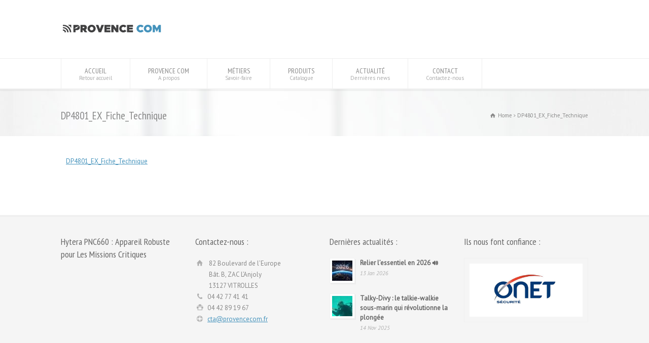

--- FILE ---
content_type: text/html; charset=UTF-8
request_url: https://www.provencecom-radiocommunication.com/produit/dp4801ex/dp4801_ex_fiche_technique/
body_size: 16063
content:
<!doctype html>
<html lang="fr-FR" class="no-js">
<head> 
<meta charset="UTF-8" />  
<meta name="viewport" content="width=device-width, initial-scale=1, maximum-scale=1">

<meta name='robots' content='index, follow, max-image-preview:large, max-snippet:-1, max-video-preview:-1' />
	<style>img:is([sizes="auto" i], [sizes^="auto," i]) { contain-intrinsic-size: 3000px 1500px }</style>
	
	<!-- This site is optimized with the Yoast SEO plugin v26.2 - https://yoast.com/wordpress/plugins/seo/ -->
	<title>DP4801_EX_Fiche_Technique | Provence Com</title>
	<link rel="canonical" href="https://www.provencecom-radiocommunication.com/produit/dp4801ex/dp4801_ex_fiche_technique/" />
	<meta property="og:locale" content="fr_FR" />
	<meta property="og:type" content="article" />
	<meta property="og:title" content="DP4801_EX_Fiche_Technique | Provence Com" />
	<meta property="og:description" content="DP4801_EX_Fiche_Technique" />
	<meta property="og:url" content="https://www.provencecom-radiocommunication.com/produit/dp4801ex/dp4801_ex_fiche_technique/" />
	<meta property="og:site_name" content="Provence Com" />
	<meta name="twitter:card" content="summary_large_image" />
	<script type="application/ld+json" class="yoast-schema-graph">{"@context":"https://schema.org","@graph":[{"@type":"WebPage","@id":"https://www.provencecom-radiocommunication.com/produit/dp4801ex/dp4801_ex_fiche_technique/","url":"https://www.provencecom-radiocommunication.com/produit/dp4801ex/dp4801_ex_fiche_technique/","name":"DP4801_EX_Fiche_Technique | Provence Com","isPartOf":{"@id":"https://www.provencecom-radiocommunication.com/#website"},"primaryImageOfPage":{"@id":"https://www.provencecom-radiocommunication.com/produit/dp4801ex/dp4801_ex_fiche_technique/#primaryimage"},"image":{"@id":"https://www.provencecom-radiocommunication.com/produit/dp4801ex/dp4801_ex_fiche_technique/#primaryimage"},"thumbnailUrl":"","datePublished":"2017-12-29T14:30:51+00:00","breadcrumb":{"@id":"https://www.provencecom-radiocommunication.com/produit/dp4801ex/dp4801_ex_fiche_technique/#breadcrumb"},"inLanguage":"fr-FR","potentialAction":[{"@type":"ReadAction","target":["https://www.provencecom-radiocommunication.com/produit/dp4801ex/dp4801_ex_fiche_technique/"]}]},{"@type":"BreadcrumbList","@id":"https://www.provencecom-radiocommunication.com/produit/dp4801ex/dp4801_ex_fiche_technique/#breadcrumb","itemListElement":[{"@type":"ListItem","position":1,"name":"Accueil","item":"https://www.provencecom-radiocommunication.com/"},{"@type":"ListItem","position":2,"name":"DP4801 EX Motorola","item":"https://www.provencecom-radiocommunication.com/produit/dp4801ex/"},{"@type":"ListItem","position":3,"name":"DP4801_EX_Fiche_Technique"}]},{"@type":"WebSite","@id":"https://www.provencecom-radiocommunication.com/#website","url":"https://www.provencecom-radiocommunication.com/","name":"Provence Com","description":"","potentialAction":[{"@type":"SearchAction","target":{"@type":"EntryPoint","urlTemplate":"https://www.provencecom-radiocommunication.com/?s={search_term_string}"},"query-input":{"@type":"PropertyValueSpecification","valueRequired":true,"valueName":"search_term_string"}}],"inLanguage":"fr-FR"}]}</script>
	<!-- / Yoast SEO plugin. -->


<link rel='dns-prefetch' href='//www.provencecom-radiocommunication.com' />
<link rel='dns-prefetch' href='//fonts.googleapis.com' />
<link rel="alternate" type="application/rss+xml" title="Provence Com &raquo; Flux" href="https://www.provencecom-radiocommunication.com/feed/" />
<link rel="alternate" type="application/rss+xml" title="Provence Com &raquo; Flux des commentaires" href="https://www.provencecom-radiocommunication.com/comments/feed/" />
<link rel="alternate" type="application/rss+xml" title="Provence Com &raquo; DP4801_EX_Fiche_Technique Flux des commentaires" href="https://www.provencecom-radiocommunication.com/produit/dp4801ex/dp4801_ex_fiche_technique/feed/" />
<script type="text/javascript">
/* <![CDATA[ */
window._wpemojiSettings = {"baseUrl":"https:\/\/s.w.org\/images\/core\/emoji\/16.0.1\/72x72\/","ext":".png","svgUrl":"https:\/\/s.w.org\/images\/core\/emoji\/16.0.1\/svg\/","svgExt":".svg","source":{"concatemoji":"https:\/\/www.provencecom-radiocommunication.com\/wp-includes\/js\/wp-emoji-release.min.js?ver=6.8.3"}};
/*! This file is auto-generated */
!function(s,n){var o,i,e;function c(e){try{var t={supportTests:e,timestamp:(new Date).valueOf()};sessionStorage.setItem(o,JSON.stringify(t))}catch(e){}}function p(e,t,n){e.clearRect(0,0,e.canvas.width,e.canvas.height),e.fillText(t,0,0);var t=new Uint32Array(e.getImageData(0,0,e.canvas.width,e.canvas.height).data),a=(e.clearRect(0,0,e.canvas.width,e.canvas.height),e.fillText(n,0,0),new Uint32Array(e.getImageData(0,0,e.canvas.width,e.canvas.height).data));return t.every(function(e,t){return e===a[t]})}function u(e,t){e.clearRect(0,0,e.canvas.width,e.canvas.height),e.fillText(t,0,0);for(var n=e.getImageData(16,16,1,1),a=0;a<n.data.length;a++)if(0!==n.data[a])return!1;return!0}function f(e,t,n,a){switch(t){case"flag":return n(e,"\ud83c\udff3\ufe0f\u200d\u26a7\ufe0f","\ud83c\udff3\ufe0f\u200b\u26a7\ufe0f")?!1:!n(e,"\ud83c\udde8\ud83c\uddf6","\ud83c\udde8\u200b\ud83c\uddf6")&&!n(e,"\ud83c\udff4\udb40\udc67\udb40\udc62\udb40\udc65\udb40\udc6e\udb40\udc67\udb40\udc7f","\ud83c\udff4\u200b\udb40\udc67\u200b\udb40\udc62\u200b\udb40\udc65\u200b\udb40\udc6e\u200b\udb40\udc67\u200b\udb40\udc7f");case"emoji":return!a(e,"\ud83e\udedf")}return!1}function g(e,t,n,a){var r="undefined"!=typeof WorkerGlobalScope&&self instanceof WorkerGlobalScope?new OffscreenCanvas(300,150):s.createElement("canvas"),o=r.getContext("2d",{willReadFrequently:!0}),i=(o.textBaseline="top",o.font="600 32px Arial",{});return e.forEach(function(e){i[e]=t(o,e,n,a)}),i}function t(e){var t=s.createElement("script");t.src=e,t.defer=!0,s.head.appendChild(t)}"undefined"!=typeof Promise&&(o="wpEmojiSettingsSupports",i=["flag","emoji"],n.supports={everything:!0,everythingExceptFlag:!0},e=new Promise(function(e){s.addEventListener("DOMContentLoaded",e,{once:!0})}),new Promise(function(t){var n=function(){try{var e=JSON.parse(sessionStorage.getItem(o));if("object"==typeof e&&"number"==typeof e.timestamp&&(new Date).valueOf()<e.timestamp+604800&&"object"==typeof e.supportTests)return e.supportTests}catch(e){}return null}();if(!n){if("undefined"!=typeof Worker&&"undefined"!=typeof OffscreenCanvas&&"undefined"!=typeof URL&&URL.createObjectURL&&"undefined"!=typeof Blob)try{var e="postMessage("+g.toString()+"("+[JSON.stringify(i),f.toString(),p.toString(),u.toString()].join(",")+"));",a=new Blob([e],{type:"text/javascript"}),r=new Worker(URL.createObjectURL(a),{name:"wpTestEmojiSupports"});return void(r.onmessage=function(e){c(n=e.data),r.terminate(),t(n)})}catch(e){}c(n=g(i,f,p,u))}t(n)}).then(function(e){for(var t in e)n.supports[t]=e[t],n.supports.everything=n.supports.everything&&n.supports[t],"flag"!==t&&(n.supports.everythingExceptFlag=n.supports.everythingExceptFlag&&n.supports[t]);n.supports.everythingExceptFlag=n.supports.everythingExceptFlag&&!n.supports.flag,n.DOMReady=!1,n.readyCallback=function(){n.DOMReady=!0}}).then(function(){return e}).then(function(){var e;n.supports.everything||(n.readyCallback(),(e=n.source||{}).concatemoji?t(e.concatemoji):e.wpemoji&&e.twemoji&&(t(e.twemoji),t(e.wpemoji)))}))}((window,document),window._wpemojiSettings);
/* ]]> */
</script>
<style id='wp-emoji-styles-inline-css' type='text/css'>

	img.wp-smiley, img.emoji {
		display: inline !important;
		border: none !important;
		box-shadow: none !important;
		height: 1em !important;
		width: 1em !important;
		margin: 0 0.07em !important;
		vertical-align: -0.1em !important;
		background: none !important;
		padding: 0 !important;
	}
</style>
<link rel='stylesheet' id='wp-block-library-css' href='https://www.provencecom-radiocommunication.com/wp-includes/css/dist/block-library/style.min.css?ver=6.8.3' type='text/css' media='all' />
<style id='classic-theme-styles-inline-css' type='text/css'>
/*! This file is auto-generated */
.wp-block-button__link{color:#fff;background-color:#32373c;border-radius:9999px;box-shadow:none;text-decoration:none;padding:calc(.667em + 2px) calc(1.333em + 2px);font-size:1.125em}.wp-block-file__button{background:#32373c;color:#fff;text-decoration:none}
</style>
<style id='global-styles-inline-css' type='text/css'>
:root{--wp--preset--aspect-ratio--square: 1;--wp--preset--aspect-ratio--4-3: 4/3;--wp--preset--aspect-ratio--3-4: 3/4;--wp--preset--aspect-ratio--3-2: 3/2;--wp--preset--aspect-ratio--2-3: 2/3;--wp--preset--aspect-ratio--16-9: 16/9;--wp--preset--aspect-ratio--9-16: 9/16;--wp--preset--color--black: #000000;--wp--preset--color--cyan-bluish-gray: #abb8c3;--wp--preset--color--white: #ffffff;--wp--preset--color--pale-pink: #f78da7;--wp--preset--color--vivid-red: #cf2e2e;--wp--preset--color--luminous-vivid-orange: #ff6900;--wp--preset--color--luminous-vivid-amber: #fcb900;--wp--preset--color--light-green-cyan: #7bdcb5;--wp--preset--color--vivid-green-cyan: #00d084;--wp--preset--color--pale-cyan-blue: #8ed1fc;--wp--preset--color--vivid-cyan-blue: #0693e3;--wp--preset--color--vivid-purple: #9b51e0;--wp--preset--gradient--vivid-cyan-blue-to-vivid-purple: linear-gradient(135deg,rgba(6,147,227,1) 0%,rgb(155,81,224) 100%);--wp--preset--gradient--light-green-cyan-to-vivid-green-cyan: linear-gradient(135deg,rgb(122,220,180) 0%,rgb(0,208,130) 100%);--wp--preset--gradient--luminous-vivid-amber-to-luminous-vivid-orange: linear-gradient(135deg,rgba(252,185,0,1) 0%,rgba(255,105,0,1) 100%);--wp--preset--gradient--luminous-vivid-orange-to-vivid-red: linear-gradient(135deg,rgba(255,105,0,1) 0%,rgb(207,46,46) 100%);--wp--preset--gradient--very-light-gray-to-cyan-bluish-gray: linear-gradient(135deg,rgb(238,238,238) 0%,rgb(169,184,195) 100%);--wp--preset--gradient--cool-to-warm-spectrum: linear-gradient(135deg,rgb(74,234,220) 0%,rgb(151,120,209) 20%,rgb(207,42,186) 40%,rgb(238,44,130) 60%,rgb(251,105,98) 80%,rgb(254,248,76) 100%);--wp--preset--gradient--blush-light-purple: linear-gradient(135deg,rgb(255,206,236) 0%,rgb(152,150,240) 100%);--wp--preset--gradient--blush-bordeaux: linear-gradient(135deg,rgb(254,205,165) 0%,rgb(254,45,45) 50%,rgb(107,0,62) 100%);--wp--preset--gradient--luminous-dusk: linear-gradient(135deg,rgb(255,203,112) 0%,rgb(199,81,192) 50%,rgb(65,88,208) 100%);--wp--preset--gradient--pale-ocean: linear-gradient(135deg,rgb(255,245,203) 0%,rgb(182,227,212) 50%,rgb(51,167,181) 100%);--wp--preset--gradient--electric-grass: linear-gradient(135deg,rgb(202,248,128) 0%,rgb(113,206,126) 100%);--wp--preset--gradient--midnight: linear-gradient(135deg,rgb(2,3,129) 0%,rgb(40,116,252) 100%);--wp--preset--font-size--small: 13px;--wp--preset--font-size--medium: 20px;--wp--preset--font-size--large: 36px;--wp--preset--font-size--x-large: 42px;--wp--preset--spacing--20: 0.44rem;--wp--preset--spacing--30: 0.67rem;--wp--preset--spacing--40: 1rem;--wp--preset--spacing--50: 1.5rem;--wp--preset--spacing--60: 2.25rem;--wp--preset--spacing--70: 3.38rem;--wp--preset--spacing--80: 5.06rem;--wp--preset--shadow--natural: 6px 6px 9px rgba(0, 0, 0, 0.2);--wp--preset--shadow--deep: 12px 12px 50px rgba(0, 0, 0, 0.4);--wp--preset--shadow--sharp: 6px 6px 0px rgba(0, 0, 0, 0.2);--wp--preset--shadow--outlined: 6px 6px 0px -3px rgba(255, 255, 255, 1), 6px 6px rgba(0, 0, 0, 1);--wp--preset--shadow--crisp: 6px 6px 0px rgba(0, 0, 0, 1);}:where(.is-layout-flex){gap: 0.5em;}:where(.is-layout-grid){gap: 0.5em;}body .is-layout-flex{display: flex;}.is-layout-flex{flex-wrap: wrap;align-items: center;}.is-layout-flex > :is(*, div){margin: 0;}body .is-layout-grid{display: grid;}.is-layout-grid > :is(*, div){margin: 0;}:where(.wp-block-columns.is-layout-flex){gap: 2em;}:where(.wp-block-columns.is-layout-grid){gap: 2em;}:where(.wp-block-post-template.is-layout-flex){gap: 1.25em;}:where(.wp-block-post-template.is-layout-grid){gap: 1.25em;}.has-black-color{color: var(--wp--preset--color--black) !important;}.has-cyan-bluish-gray-color{color: var(--wp--preset--color--cyan-bluish-gray) !important;}.has-white-color{color: var(--wp--preset--color--white) !important;}.has-pale-pink-color{color: var(--wp--preset--color--pale-pink) !important;}.has-vivid-red-color{color: var(--wp--preset--color--vivid-red) !important;}.has-luminous-vivid-orange-color{color: var(--wp--preset--color--luminous-vivid-orange) !important;}.has-luminous-vivid-amber-color{color: var(--wp--preset--color--luminous-vivid-amber) !important;}.has-light-green-cyan-color{color: var(--wp--preset--color--light-green-cyan) !important;}.has-vivid-green-cyan-color{color: var(--wp--preset--color--vivid-green-cyan) !important;}.has-pale-cyan-blue-color{color: var(--wp--preset--color--pale-cyan-blue) !important;}.has-vivid-cyan-blue-color{color: var(--wp--preset--color--vivid-cyan-blue) !important;}.has-vivid-purple-color{color: var(--wp--preset--color--vivid-purple) !important;}.has-black-background-color{background-color: var(--wp--preset--color--black) !important;}.has-cyan-bluish-gray-background-color{background-color: var(--wp--preset--color--cyan-bluish-gray) !important;}.has-white-background-color{background-color: var(--wp--preset--color--white) !important;}.has-pale-pink-background-color{background-color: var(--wp--preset--color--pale-pink) !important;}.has-vivid-red-background-color{background-color: var(--wp--preset--color--vivid-red) !important;}.has-luminous-vivid-orange-background-color{background-color: var(--wp--preset--color--luminous-vivid-orange) !important;}.has-luminous-vivid-amber-background-color{background-color: var(--wp--preset--color--luminous-vivid-amber) !important;}.has-light-green-cyan-background-color{background-color: var(--wp--preset--color--light-green-cyan) !important;}.has-vivid-green-cyan-background-color{background-color: var(--wp--preset--color--vivid-green-cyan) !important;}.has-pale-cyan-blue-background-color{background-color: var(--wp--preset--color--pale-cyan-blue) !important;}.has-vivid-cyan-blue-background-color{background-color: var(--wp--preset--color--vivid-cyan-blue) !important;}.has-vivid-purple-background-color{background-color: var(--wp--preset--color--vivid-purple) !important;}.has-black-border-color{border-color: var(--wp--preset--color--black) !important;}.has-cyan-bluish-gray-border-color{border-color: var(--wp--preset--color--cyan-bluish-gray) !important;}.has-white-border-color{border-color: var(--wp--preset--color--white) !important;}.has-pale-pink-border-color{border-color: var(--wp--preset--color--pale-pink) !important;}.has-vivid-red-border-color{border-color: var(--wp--preset--color--vivid-red) !important;}.has-luminous-vivid-orange-border-color{border-color: var(--wp--preset--color--luminous-vivid-orange) !important;}.has-luminous-vivid-amber-border-color{border-color: var(--wp--preset--color--luminous-vivid-amber) !important;}.has-light-green-cyan-border-color{border-color: var(--wp--preset--color--light-green-cyan) !important;}.has-vivid-green-cyan-border-color{border-color: var(--wp--preset--color--vivid-green-cyan) !important;}.has-pale-cyan-blue-border-color{border-color: var(--wp--preset--color--pale-cyan-blue) !important;}.has-vivid-cyan-blue-border-color{border-color: var(--wp--preset--color--vivid-cyan-blue) !important;}.has-vivid-purple-border-color{border-color: var(--wp--preset--color--vivid-purple) !important;}.has-vivid-cyan-blue-to-vivid-purple-gradient-background{background: var(--wp--preset--gradient--vivid-cyan-blue-to-vivid-purple) !important;}.has-light-green-cyan-to-vivid-green-cyan-gradient-background{background: var(--wp--preset--gradient--light-green-cyan-to-vivid-green-cyan) !important;}.has-luminous-vivid-amber-to-luminous-vivid-orange-gradient-background{background: var(--wp--preset--gradient--luminous-vivid-amber-to-luminous-vivid-orange) !important;}.has-luminous-vivid-orange-to-vivid-red-gradient-background{background: var(--wp--preset--gradient--luminous-vivid-orange-to-vivid-red) !important;}.has-very-light-gray-to-cyan-bluish-gray-gradient-background{background: var(--wp--preset--gradient--very-light-gray-to-cyan-bluish-gray) !important;}.has-cool-to-warm-spectrum-gradient-background{background: var(--wp--preset--gradient--cool-to-warm-spectrum) !important;}.has-blush-light-purple-gradient-background{background: var(--wp--preset--gradient--blush-light-purple) !important;}.has-blush-bordeaux-gradient-background{background: var(--wp--preset--gradient--blush-bordeaux) !important;}.has-luminous-dusk-gradient-background{background: var(--wp--preset--gradient--luminous-dusk) !important;}.has-pale-ocean-gradient-background{background: var(--wp--preset--gradient--pale-ocean) !important;}.has-electric-grass-gradient-background{background: var(--wp--preset--gradient--electric-grass) !important;}.has-midnight-gradient-background{background: var(--wp--preset--gradient--midnight) !important;}.has-small-font-size{font-size: var(--wp--preset--font-size--small) !important;}.has-medium-font-size{font-size: var(--wp--preset--font-size--medium) !important;}.has-large-font-size{font-size: var(--wp--preset--font-size--large) !important;}.has-x-large-font-size{font-size: var(--wp--preset--font-size--x-large) !important;}
:where(.wp-block-post-template.is-layout-flex){gap: 1.25em;}:where(.wp-block-post-template.is-layout-grid){gap: 1.25em;}
:where(.wp-block-columns.is-layout-flex){gap: 2em;}:where(.wp-block-columns.is-layout-grid){gap: 2em;}
:root :where(.wp-block-pullquote){font-size: 1.5em;line-height: 1.6;}
</style>
<link rel='stylesheet' id='contact-form-7-css' href='https://www.provencecom-radiocommunication.com/wp-content/plugins/contact-form-7/includes/css/styles.css?ver=6.1.3' type='text/css' media='all' />
<link rel='stylesheet' id='wpbits-afe-pro-afe-styles-css' href='https://www.provencecom-radiocommunication.com/wp-content/plugins/wpbits-addons-for-elementor-pro/afe/assets/css/afe-styles.min.css?ver=1.0.7' type='text/css' media='all' />
<link rel='stylesheet' id='wpb-lib-frontend-css' href='https://www.provencecom-radiocommunication.com/wp-content/plugins/wpbits-addons-for-elementor/assets/css/frontend.min.css?ver=1.7' type='text/css' media='all' />
<link rel='stylesheet' id='normalize-css' href='https://www.provencecom-radiocommunication.com/wp-content/themes/rttheme18/css/normalize.css?ver=6.8.3' type='text/css' media='all' />
<link rel='stylesheet' id='theme-framework-css' href='https://www.provencecom-radiocommunication.com/wp-content/themes/rttheme18/css/rt-css-framework.css?ver=6.8.3' type='text/css' media='all' />
<link rel='stylesheet' id='fontello-css' href='https://www.provencecom-radiocommunication.com/wp-content/themes/rttheme18/css/fontello/css/fontello.css?ver=6.8.3' type='text/css' media='all' />
<link rel='stylesheet' id='jackbox-css' href='https://www.provencecom-radiocommunication.com/wp-content/themes/rttheme18/js/lightbox/css/jackbox.min.css?ver=6.8.3' type='text/css' media='all' />
<link rel='stylesheet' id='theme-style-all-css' href='https://www.provencecom-radiocommunication.com/wp-content/themes/rttheme18/css/style.css?ver=6.8.3' type='text/css' media='all' />
<link rel='stylesheet' id='jquery-owl-carousel-css' href='https://www.provencecom-radiocommunication.com/wp-content/themes/rttheme18/css/owl.carousel.css?ver=6.8.3' type='text/css' media='all' />
<link rel='stylesheet' id='flex-slider-css-css' href='https://www.provencecom-radiocommunication.com/wp-content/themes/rttheme18/css/flexslider.css?ver=6.8.3' type='text/css' media='all' />
<link rel='stylesheet' id='progression-player-css' href='https://www.provencecom-radiocommunication.com/wp-content/themes/rttheme18/js/video_player/progression-player.css?ver=6.8.3' type='text/css' media='all' />
<link rel='stylesheet' id='progression-skin-minimal-light-css' href='https://www.provencecom-radiocommunication.com/wp-content/themes/rttheme18/js/video_player/skin-minimal-light.css?ver=6.8.3' type='text/css' media='all' />
<link rel='stylesheet' id='isotope-css-css' href='https://www.provencecom-radiocommunication.com/wp-content/themes/rttheme18/css/isotope.css?ver=6.8.3' type='text/css' media='all' />
<link rel='stylesheet' id='jquery-colortip-css' href='https://www.provencecom-radiocommunication.com/wp-content/themes/rttheme18/css/colortip-1.0-jquery.css?ver=6.8.3' type='text/css' media='all' />
<link rel='stylesheet' id='animate-css' href='https://www.provencecom-radiocommunication.com/wp-content/themes/rttheme18/css/animate.css?ver=6.8.3' type='text/css' media='all' />
<!--[if IE 7]>
<link rel='stylesheet' id='theme-ie7-css' href='https://www.provencecom-radiocommunication.com/wp-content/themes/rttheme18/css/ie7.css?ver=6.8.3' type='text/css' media='all' />
<![endif]-->
<!--[if lt IE 9]>
<link rel='stylesheet' id='theme-ltie9-css' href='https://www.provencecom-radiocommunication.com/wp-content/themes/rttheme18/css/before_ie9.css?ver=6.8.3' type='text/css' media='all' />
<![endif]-->
<link rel='stylesheet' id='tablepress-default-css' href='https://www.provencecom-radiocommunication.com/wp-content/plugins/tablepress/css/build/default.css?ver=3.2.5' type='text/css' media='all' />
<link rel='stylesheet' id='theme-skin-css' href='https://www.provencecom-radiocommunication.com/wp-content/themes/rttheme18/css/blue-style.css?ver=6.8.3' type='text/css' media='all' />
<style id='theme-skin-inline-css' type='text/css'>
#navigation_bar > ul > li > a{font-family:'PT Sans Narrow',sans-serif;font-weight:normal !important}.flex-caption,.pricing_table .table_wrap ul > li.caption,.pricing_table .table_wrap.highlight ul > li.caption,.banner p,.sidebar .featured_article_title,.footer_widgets_row .featured_article_title,.latest-news a.title,h1,h2,h3,h4,h5{font-family:'PT Sans Narrow',sans-serif;font-weight:normal}body,#navigation_bar > ul > li > a span,.product_info h5,.product_item_holder h5,#slogan_text{font-family:'PT Sans',sans-serif;font-weight:400 !important}.testimonial .text,blockquote p{font-family:'PT Serif',sans-serif;font-weight:normal !important}h1{font-size:20px}h2,.single-products .head_text h1,.single-product .head_text h1{font-size:19px}h3{font-size:18px}h4{font-size:17px}h6{font-size:15px}#navigation_bar > ul > li > a{font-size:14px}.top_content{background-color:#ffffff}.top_content .caption.embedded .featured_article_title,.top_content hr.style-one:after,.top_content hr.style-two:after,.top_content hr.style-three:after,.top_content .flexslider,.top_content span.top,.top_content .rt_comments ol ul.children,.top_content .flags,.top_content hr.style-six:after{background-color:#ffffff}.top_content div.date_box{background:#ffffff;box-shadow:1px 2px 0 0 rgba(0,0,0,0.1);-moz-box-shadow:1px 2px 0 0 rgba(0,0,0,0.1);-webkit-box-shadow:1px 2px 0 0 rgba(0,0,0,0.1)}.top_content div.date_box .day{border-bottom:0}.top_content.top_content{border:0}.top_content .rt_form input[type="text"],.top_content .rt_form select,.top_content .rt_form textarea,.top_content .rt_form input:focus,.top_content .rt_form select:focus,.top_content .rt_form textarea:focus,.top_content .tab-style-two ul.tabs a,.top_content .tab-style-two ul.tabs,.top_content .tab-style-two ul.tabs a.current,.top_content .tab-style-two ul.tabs a.current:hover,.top_content .tab-style-two ul.tabs a:hover,.top_content .tab-style-two ul.tabs li.current a,.top_content .wooselect{box-shadow:none;-webkit-box-shadow:none;-moz-box-shadow:none}.top_content .rt_form input[type="button"],.top_content .rt_form input[type="submit"],.top_content .woocommerce a.button,.woocommerce-page .top_content a.button,.top_content .woocommerce button.button,.woocommerce-page .top_content button.button,.top_content .woocommerce input.button,.woocommerce-page .top_content input.button,.top_content .woocommerce #respond input#submit,.woocommerce-page .top_content #respond input#submit,.top_content .woocommerce #content input.button,.woocommerce-page .top_content #content input.button,.top_content .woocommerce a.button.alt,.woocommerce-page .top_content a.button.alt,.top_content .woocommerce button.button.alt,.woocommerce-page .top_content button.button.alt,.top_content .woocommerce input.button.alt,.woocommerce-page .top_content input.button.alt,.top_content .woocommerce #respond input#submit.alt,.woocommerce-page .top_content #respond input#submit.alt,.top_content .woocommerce #content input.button.alt,.woocommerce-page .top_content #content input.button.alt{text-shadow:1px 1px 0 rgba(0,0,0,0.1);-moz-text-shadow:1px 1px 0 rgba(0,0,0,0.1);-webkit-text-shadow:1px 1px 0 rgba(0,0,0,0.1)}.top_content ul.page-numbers{box-shadow:0 2px 1px rgba(0,0,0,0.05),0 0 0 1px rgba(255,255,255,0.2) inset}.top_content{background-image:url( https://www.provencecom-radiocommunication.com/wp-content/uploads/2017/07/Sub_Header_Area.jpg );background-attachment:scroll;background-position:right top;background-repeat:repeat;background-size:auto auto;-webkit-background-size:auto auto;-moz-background-size:auto auto;-o-background-size:auto auto}.mobile_device .top_content{background-attachment:scroll;-webkit-background-size:auto 100%;-moz-background-size:auto;-o-background-size:auto}scroll.top_content{border:0}@media only screen and (min-width:960px){.header-design2 .default_position #navigation_bar > ul > li > a{line-height:80px}.header-design2 #logo img{max-height:60px}.header-design2  #logo h1,.header-design2  #logo h1 a{padding:0;line-height:60px}.header-design2 .section_logo > section{display:table;height:60px}.header-design2 #logo > a{display:table-cell;vertical-align:middle}}
</style>
<link rel='stylesheet' id='menu-css' href='//fonts.googleapis.com/css?family=PT+Sans+Narrow&#038;subset=latin%2Clatin-ext&#038;ver=1.0.0' type='text/css' media='all' />
<link rel='stylesheet' id='body-css' href='//fonts.googleapis.com/css?family=PT+Sans%3A400%2C400italic&#038;ver=1.0.0' type='text/css' media='all' />
<link rel='stylesheet' id='serif-css' href='//fonts.googleapis.com/css?family=PT+Serif&#038;ver=1.0.0' type='text/css' media='all' />
<link rel='stylesheet' id='theme-style-css' href='https://www.provencecom-radiocommunication.com/wp-content/themes/rttheme18/style.css?ver=6.8.3' type='text/css' media='all' />
<script type="text/javascript" src="https://www.provencecom-radiocommunication.com/wp-includes/js/jquery/jquery.min.js?ver=3.7.1" id="jquery-core-js"></script>
<script type="text/javascript" src="https://www.provencecom-radiocommunication.com/wp-includes/js/jquery/jquery-migrate.min.js?ver=3.4.1" id="jquery-migrate-js"></script>
<script type="text/javascript" src="https://www.provencecom-radiocommunication.com/wp-content/themes/rttheme18/js/modernizr.min.js?ver=6.8.3" id="modernizr-js"></script>
<link rel="https://api.w.org/" href="https://www.provencecom-radiocommunication.com/wp-json/" /><link rel="alternate" title="JSON" type="application/json" href="https://www.provencecom-radiocommunication.com/wp-json/wp/v2/media/2746" /><link rel="EditURI" type="application/rsd+xml" title="RSD" href="https://www.provencecom-radiocommunication.com/xmlrpc.php?rsd" />
<meta name="generator" content="WordPress 6.8.3" />
<link rel='shortlink' href='https://www.provencecom-radiocommunication.com/?p=2746' />
<link rel="alternate" title="oEmbed (JSON)" type="application/json+oembed" href="https://www.provencecom-radiocommunication.com/wp-json/oembed/1.0/embed?url=https%3A%2F%2Fwww.provencecom-radiocommunication.com%2Fproduit%2Fdp4801ex%2Fdp4801_ex_fiche_technique%2F" />
<link rel="alternate" title="oEmbed (XML)" type="text/xml+oembed" href="https://www.provencecom-radiocommunication.com/wp-json/oembed/1.0/embed?url=https%3A%2F%2Fwww.provencecom-radiocommunication.com%2Fproduit%2Fdp4801ex%2Fdp4801_ex_fiche_technique%2F&#038;format=xml" />
<link rel="apple-touch-icon" sizes="180x180" href="/wp-content/uploads/fbrfg/apple-touch-icon.png">
<link rel="icon" type="image/png" sizes="32x32" href="/wp-content/uploads/fbrfg/favicon-32x32.png">
<link rel="icon" type="image/png" sizes="16x16" href="/wp-content/uploads/fbrfg/favicon-16x16.png">
<link rel="manifest" href="/wp-content/uploads/fbrfg/site.webmanifest">
<link rel="shortcut icon" href="/wp-content/uploads/fbrfg/favicon.ico">
<meta name="msapplication-TileColor" content="#da532c">
<meta name="msapplication-config" content="/wp-content/uploads/fbrfg/browserconfig.xml">
<meta name="theme-color" content="#ffffff"><!--[if lt IE 9]><script src="https://www.provencecom-radiocommunication.com/wp-content/themes/rttheme18/js/html5shiv.js"></script><![endif]--><!--[if gte IE 9]> <style type="text/css"> .gradient { filter: none; } </style> <![endif]--><meta name="generator" content="Elementor 3.32.5; features: additional_custom_breakpoints; settings: css_print_method-external, google_font-enabled, font_display-auto">
			<style>
				.e-con.e-parent:nth-of-type(n+4):not(.e-lazyloaded):not(.e-no-lazyload),
				.e-con.e-parent:nth-of-type(n+4):not(.e-lazyloaded):not(.e-no-lazyload) * {
					background-image: none !important;
				}
				@media screen and (max-height: 1024px) {
					.e-con.e-parent:nth-of-type(n+3):not(.e-lazyloaded):not(.e-no-lazyload),
					.e-con.e-parent:nth-of-type(n+3):not(.e-lazyloaded):not(.e-no-lazyload) * {
						background-image: none !important;
					}
				}
				@media screen and (max-height: 640px) {
					.e-con.e-parent:nth-of-type(n+2):not(.e-lazyloaded):not(.e-no-lazyload),
					.e-con.e-parent:nth-of-type(n+2):not(.e-lazyloaded):not(.e-no-lazyload) * {
						background-image: none !important;
					}
				}
			</style>
			<meta name="generator" content="Powered by Slider Revolution 6.7.35 - responsive, Mobile-Friendly Slider Plugin for WordPress with comfortable drag and drop interface." />
<script>function setREVStartSize(e){
			//window.requestAnimationFrame(function() {
				window.RSIW = window.RSIW===undefined ? window.innerWidth : window.RSIW;
				window.RSIH = window.RSIH===undefined ? window.innerHeight : window.RSIH;
				try {
					var pw = document.getElementById(e.c).parentNode.offsetWidth,
						newh;
					pw = pw===0 || isNaN(pw) || (e.l=="fullwidth" || e.layout=="fullwidth") ? window.RSIW : pw;
					e.tabw = e.tabw===undefined ? 0 : parseInt(e.tabw);
					e.thumbw = e.thumbw===undefined ? 0 : parseInt(e.thumbw);
					e.tabh = e.tabh===undefined ? 0 : parseInt(e.tabh);
					e.thumbh = e.thumbh===undefined ? 0 : parseInt(e.thumbh);
					e.tabhide = e.tabhide===undefined ? 0 : parseInt(e.tabhide);
					e.thumbhide = e.thumbhide===undefined ? 0 : parseInt(e.thumbhide);
					e.mh = e.mh===undefined || e.mh=="" || e.mh==="auto" ? 0 : parseInt(e.mh,0);
					if(e.layout==="fullscreen" || e.l==="fullscreen")
						newh = Math.max(e.mh,window.RSIH);
					else{
						e.gw = Array.isArray(e.gw) ? e.gw : [e.gw];
						for (var i in e.rl) if (e.gw[i]===undefined || e.gw[i]===0) e.gw[i] = e.gw[i-1];
						e.gh = e.el===undefined || e.el==="" || (Array.isArray(e.el) && e.el.length==0)? e.gh : e.el;
						e.gh = Array.isArray(e.gh) ? e.gh : [e.gh];
						for (var i in e.rl) if (e.gh[i]===undefined || e.gh[i]===0) e.gh[i] = e.gh[i-1];
											
						var nl = new Array(e.rl.length),
							ix = 0,
							sl;
						e.tabw = e.tabhide>=pw ? 0 : e.tabw;
						e.thumbw = e.thumbhide>=pw ? 0 : e.thumbw;
						e.tabh = e.tabhide>=pw ? 0 : e.tabh;
						e.thumbh = e.thumbhide>=pw ? 0 : e.thumbh;
						for (var i in e.rl) nl[i] = e.rl[i]<window.RSIW ? 0 : e.rl[i];
						sl = nl[0];
						for (var i in nl) if (sl>nl[i] && nl[i]>0) { sl = nl[i]; ix=i;}
						var m = pw>(e.gw[ix]+e.tabw+e.thumbw) ? 1 : (pw-(e.tabw+e.thumbw)) / (e.gw[ix]);
						newh =  (e.gh[ix] * m) + (e.tabh + e.thumbh);
					}
					var el = document.getElementById(e.c);
					if (el!==null && el) el.style.height = newh+"px";
					el = document.getElementById(e.c+"_wrapper");
					if (el!==null && el) {
						el.style.height = newh+"px";
						el.style.display = "block";
					}
				} catch(e){
					console.log("Failure at Presize of Slider:" + e)
				}
			//});
		  };</script>
</head>
<body class="attachment wp-singular attachment-template-default single single-attachment postid-2746 attachmentid-2746 attachment-pdf wp-theme-rttheme18  menu-style-one with_subs wide header-design1 elementor-default elementor-kit-5273">
<!-- start Simple Custom CSS and JS -->
<script>
window.axeptioSettings = {
  clientId: "631f35c25c38c7b001ad9b34",
  cookiesVersion: "provencecom-radiocommunication-fr",
};
 
(function(d, s) {
  var t = d.getElementsByTagName(s)[0], e = d.createElement(s);
  e.async = true; e.src = "//static.axept.io/sdk.js";
  t.parentNode.insertBefore(e, t);
})(document, "script");
</script>
<!-- end Simple Custom CSS and JS -->

			<script type="text/javascript">
			/* <![CDATA[ */ 
				document.getElementsByTagName("html")[0].className.replace(/\no-js\b/, "js");
				window.onerror=function(){				
					document.getElementById("rt_loading").removeAttribute("class");
				}			 	
			/* ]]> */	
			</script> 
		<div id="rt_loading" class="rt_loading"></div>
<!-- background wrapper -->
<div id="container">   

		<!-- mobile actions -->
	<section id="mobile_bar" class="clearfix">
		<div class="mobile_menu_control icon-menu"></div>
		    
	</section>
	<!-- / end section #mobile_bar -->    

	    
	<!-- header -->
	<header id="header"> 

		<!-- header contents -->
		<section id="header_contents" class="clearfix">
				 
				
			<section class="section_logo logo_left one">			 
				<!-- logo -->
				<section id="logo">			 
					 <a href="https://www.provencecom-radiocommunication.com/" title="Provence Com"><img loading="lazy" src="https://www.provencecom-radiocommunication.com/wp-content/uploads/2017/10/logo-provence-com.png" alt="Provence Com" data-retina="" /></a> 
				</section><!-- end section #logo -->
			</section><!-- end section #logo -->	
			
		</section><!-- end section #header_contents -->  	


		<!-- navigation -->   
		<div class="nav_shadow "><div class="nav_border"> 

			<nav id="navigation_bar" class="navigation  with_subs"><ul id="navigation" class="menu"><li id='menu-item-2210'  class="menu-item menu-item-type-post_type menu-item-object-page menu-item-home top-level-0" data-column-size='0'><a  href="https://www.provencecom-radiocommunication.com/">ACCUEIL<span>Retour accueil</span></a> </li>
<li id='menu-item-3555'  class="menu-item menu-item-type-custom menu-item-object-custom menu-item-has-children hasSubMenu top-level-1" data-column-size='0'><a  href="https://www.provencecom-radiocommunication.com/presentation/">PROVENCE COM<span>A propos</span></a> 
<ul class="sub-menu">
<li id='menu-item-3558'  class="menu-item menu-item-type-post_type menu-item-object-page"><a  href="https://www.provencecom-radiocommunication.com/presentation/">Présentation</a> </li>
<li id='menu-item-3554'  class="menu-item menu-item-type-post_type menu-item-object-page"><a  href="https://www.provencecom-radiocommunication.com/certifications/">Engagements/Certifications</a> </li>
</ul>
</li>
<li id='menu-item-3559'  class="menu-item menu-item-type-custom menu-item-object-custom menu-item-has-children hasSubMenu top-level-2" data-column-size='0'><a  href="https://www.provencecom-radiocommunication.com/integrateur/">MÉTIERS<span>Savoir-faire</span></a> 
<ul class="sub-menu">
<li id='menu-item-3560'  class="menu-item menu-item-type-post_type menu-item-object-page"><a  href="https://www.provencecom-radiocommunication.com/integrateur/">Intégrateur</a> </li>
<li id='menu-item-3792'  class="menu-item menu-item-type-custom menu-item-object-custom"><a  href="https://www.provencecom-radiocommunication.com/produits-radio/">Vente Talkies/Radios</a> </li>
<li id='menu-item-3562'  class="menu-item menu-item-type-post_type menu-item-object-page"><a  href="https://www.provencecom-radiocommunication.com/location-talkies-walkies/">Location Talkies/Radios</a> </li>
<li id='menu-item-3577'  class="menu-item menu-item-type-post_type menu-item-object-page"><a  href="https://www.provencecom-radiocommunication.com/migration-dmr/">Migration PMR > DMR</a> </li>
<li id='menu-item-3561'  class="menu-item menu-item-type-post_type menu-item-object-page"><a  href="https://www.provencecom-radiocommunication.com/audit-radio/">Audit/Conformité</a> </li>
<li id='menu-item-2331'  class="menu-item menu-item-type-post_type menu-item-object-page"><a  href="https://www.provencecom-radiocommunication.com/realisations/">Réalisations</a> </li>
</ul>
</li>
<li id='menu-item-2370'  class="multicolumn-4 menu-item menu-item-type-post_type menu-item-object-page menu-item-has-children hasSubMenu multicolumn  top-level-3" data-column-size='4'><a  href="https://www.provencecom-radiocommunication.com/produits-radio/">PRODUITS<span>Catalogue</span></a> 
<ul class="sub-menu">
<li id='menu-item-2885'  class=" column-heading menu-item menu-item-type-taxonomy menu-item-object-product_categories menu-item-has-children hasSubMenu"><a  class="icon-globe" href="https://www.provencecom-radiocommunication.com/produits/radio-numerique/">Radios numériques (DMR)</a> 
	<ul class="sub-menu">
<li id='menu-item-2886'  class="menu-item menu-item-type-taxonomy menu-item-object-product_categories"><a  href="https://www.provencecom-radiocommunication.com/produits/radio-numerique-motorola/">Radios DMR Motorola</a> </li>
<li id='menu-item-2887'  class="menu-item menu-item-type-taxonomy menu-item-object-product_categories"><a  href="https://www.provencecom-radiocommunication.com/produits/radio-numerique-hytera/">Radios DMR Hytera</a> </li>
	</ul>
</li>
<li id='menu-item-6277'  class=" column-heading menu-item menu-item-type-taxonomy menu-item-object-product_categories menu-item-has-children hasSubMenu"><a  class="icon-retweet" href="https://www.provencecom-radiocommunication.com/produits/radio-smartphone-lte/">Radios / Smartphones LTE</a> 
	<ul class="sub-menu">
<li id='menu-item-6278'  class="menu-item menu-item-type-taxonomy menu-item-object-product_categories"><a  href="https://www.provencecom-radiocommunication.com/produits/radio-lte/">Radios LTE</a> </li>
<li id='menu-item-6279'  class="menu-item menu-item-type-taxonomy menu-item-object-product_categories"><a  href="https://www.provencecom-radiocommunication.com/produits/smartphone-lte/">Smartphones LTE</a> </li>
	</ul>
</li>
<li id='menu-item-6481'  class=" column-heading menu-item menu-item-type-taxonomy menu-item-object-product_categories"><a  class="icon-flow-cascade" href="https://www.provencecom-radiocommunication.com/produits/solution-poc/">Solution Communication P.O.C</a> </li>
<li id='menu-item-2888'  class=" column-heading menu-item menu-item-type-taxonomy menu-item-object-product_categories menu-item-has-children hasSubMenu"><a  class="icon-attention" href="https://www.provencecom-radiocommunication.com/produits/radio-equipement-atex/">Radios &amp; équipements Atex</a> 
	<ul class="sub-menu">
<li id='menu-item-2889'  class="menu-item menu-item-type-taxonomy menu-item-object-product_categories"><a  href="https://www.provencecom-radiocommunication.com/produits/radio-atex-motorola/">Radios Atex Motorola</a> </li>
<li id='menu-item-2890'  class="menu-item menu-item-type-taxonomy menu-item-object-product_categories"><a  href="https://www.provencecom-radiocommunication.com/produits/radio-atex-hytera/">Radios Atex Hytera</a> </li>
<li id='menu-item-2891'  class="menu-item menu-item-type-taxonomy menu-item-object-product_categories"><a  href="https://www.provencecom-radiocommunication.com/produits/telephone-atex/">Téléphones Atex</a> </li>
<li id='menu-item-2892'  class="menu-item menu-item-type-taxonomy menu-item-object-product_categories"><a  href="https://www.provencecom-radiocommunication.com/produits/equipement-atex/">Autres équipements Atex</a> </li>
	</ul>
</li>
<li id='menu-item-6280'  class=" column-heading menu-item menu-item-type-taxonomy menu-item-object-product_categories"><a  class="icon-mobile-1" href="https://www.provencecom-radiocommunication.com/produits/smartphone-durci/">Smartphones Durcis</a> </li>
<li id='menu-item-2893'  class=" column-heading menu-item menu-item-type-taxonomy menu-item-object-product_categories menu-item-has-children hasSubMenu"><a  class="icon-star-1" href="https://www.provencecom-radiocommunication.com/produits/radio-sans-licence/">Radios sans licence</a> 
	<ul class="sub-menu">
<li id='menu-item-2894'  class="menu-item menu-item-type-taxonomy menu-item-object-product_categories"><a  href="https://www.provencecom-radiocommunication.com/produits/radio-sans-licence-motorola/">Radios ss licence Motorola</a> </li>
	</ul>
</li>
<li id='menu-item-2896'  class=" column-heading menu-item menu-item-type-taxonomy menu-item-object-product_categories menu-item-has-children hasSubMenu"><a  class="icon-cog" href="https://www.provencecom-radiocommunication.com/produits/radio-analogique/">Radios analogiques (PMR)</a> 
	<ul class="sub-menu">
<li id='menu-item-2897'  class="menu-item menu-item-type-taxonomy menu-item-object-product_categories"><a  href="https://www.provencecom-radiocommunication.com/produits/radio-analogique-motorola/">Radio PMR Motorola</a> </li>
	</ul>
</li>
<li id='menu-item-2898'  class=" column-heading menu-item menu-item-type-taxonomy menu-item-object-product_categories menu-item-has-children hasSubMenu"><a  class="icon-users" href="https://www.provencecom-radiocommunication.com/produits/radio-location/">Radios à la location</a> 
	<ul class="sub-menu">
<li id='menu-item-2899'  class="menu-item menu-item-type-taxonomy menu-item-object-product_categories"><a  href="https://www.provencecom-radiocommunication.com/produits/location-radio-pmr/">Location Radios PMR</a> </li>
<li id='menu-item-2900'  class="menu-item menu-item-type-taxonomy menu-item-object-product_categories"><a  href="https://www.provencecom-radiocommunication.com/produits/location-radio-dmr/">Location Radios DMR</a> </li>
<li id='menu-item-3996'  class="menu-item menu-item-type-taxonomy menu-item-object-product_categories"><a  href="https://www.provencecom-radiocommunication.com/produits/location-radio-atex/">Location Radios Atex</a> </li>
	</ul>
</li>
<li id='menu-item-2901'  class=" column-heading menu-item menu-item-type-taxonomy menu-item-object-product_categories"><a  class="icon-location-1" href="https://www.provencecom-radiocommunication.com/produits/pti-dati/">Sécurité PTI DATI</a> </li>
<li id='menu-item-2902'  class=" column-heading menu-item menu-item-type-taxonomy menu-item-object-product_categories"><a  class="icon-eye" href="https://www.provencecom-radiocommunication.com/produits/videosurveillance/">Vidéosurveillance</a> </li>
</ul>
</li>
<li id='menu-item-3609'  class="menu-item menu-item-type-post_type menu-item-object-page top-level-4" data-column-size='0'><a  href="https://www.provencecom-radiocommunication.com/blog/">ACTUALITÉ<span>Dernières news</span></a> </li>
<li id='menu-item-2206'  class="menu-item menu-item-type-post_type menu-item-object-page top-level-5" data-column-size='0'><a  href="https://www.provencecom-radiocommunication.com/contact/">CONTACT<span>Contactez-nous</span></a> </li>
</ul> 

			</nav>
		</div></div>
		<!-- / navigation  --> 

	</header><!-- end tag #header --> 	


		<!-- content holder --> 
		<div class="content_holder">

		<section class="top_content clearfix"><section class="info_bar clearfix "><section class="heading"><h1>DP4801_EX_Fiche_Technique</h1></section> <section class="breadcrumb"> <ol vocab="http://schema.org/" typeof="BreadcrumbList">
<li property="itemListElement" typeof="ListItem">
<a property="item" typeof="WebPage" class="icon-home" href="https://www.provencecom-radiocommunication.com/"><span property="name">Home</span></a>
<meta property="position" content="1"></li>
 <span class="icon-angle-right"></span> <li>
<span itemprop="name">DP4801_EX_Fiche_Technique</span>
<meta itemprop="position" content="2"></li>
</ol>
 </section></section></section>		

				<div class="content_second_background">
			<div class="content_area clearfix"> 
		
				
			<section class="content_block_background">
			<section class="content_block clearfix">
			<section class="content full post-2746 attachment type-attachment status-inherit hentry" >	
			<div class="row">	
											
<section class="content_block_background">
	<section id="row-2746" class="content_block clearfix">
		<section id="content-2746" class="content full post-2746 attachment type-attachment status-inherit hentry" >		
			<div class="row">
				
				

				 
					 
	
<!-- blog box-->
<article class="blog_list single" id="post-2746">

	

	<div class="article_content clearfix entry-content"> 

		 

		<p class="attachment"><a href='https://www.provencecom-radiocommunication.com/wp-content/uploads/2017/12/DP4801_EX_Fiche_Technique.pdf'>DP4801_EX_Fiche_Technique</a></p>
		
				
		<!-- updated--> 
		<span class="updated hidden">29 décembre 2017</span>

	</div> 

</article> 
<!-- / blog box-->

							 
	 

				
				
			</div>
		</section><!-- / end section .content -->  	
			</section>
</section>

	</div></section></section></section>
						
				</div><!-- / end div .content_area -->  
				<div class="content_footer footer_widgets_holder"><section class="footer_widgets clearfix"><div class="row clearfix footer_widgets_row"><div id="footer-column-1" class="box four"><div class="widget_text box one footer clearfix widget widget_custom_html"><div class="caption"><h3 class="featured_article_title">Hytera PNC660 : Appareil Robuste pour Les Missions Critiques</h3></div><div class="space margin-b20"></div><div class="textwidget custom-html-widget"><div class="video-container"><iframe src="//www.youtube.com/embed/ShCA5EhaSQI" allowfullscreen></iframe></div>

</div></div></div><div id="footer-column-2" class="box four"><div class="box one footer clearfix widget widget_contact_info"><div class="caption"><h3 class="featured_article_title">Contactez-nous :</h3></div><div class="space margin-b20"></div><ul class="with_icons default default_size"><li><span class="icon-home"></span><p>82 Boulevard de l’Europe</p><p>Bât. B, ZAC L’Anjoly</p><p>13127 VITROLLES</p></li><li><span class="icon-phone"></span>04 42 77 41 41</li><li><span class="icon-print"></span>04 42 89 19 67</li><li><span class="icon-lifebuoy"></span><a href="mailto:cta@provencecom.fr">cta@provencecom.fr</a></li></ul></div></div><div id="footer-column-3" class="box four"><div class="box one footer clearfix widget widget_latest_posts"><div class="caption"><h3 class="featured_article_title">Dernières actualités :</h3></div><div class="space margin-b20"></div><div class="recent_posts clearfix"><ul><li class="clearfix"><img src="https://www.provencecom-radiocommunication.com/wp-content/uploads/2026/01/Voeux_2026-40x40.jpg" alt="En 2026, continuons à relier les équipes, les idées et les projets." class="recent-posts-thumb" /><span class="title"><a href="https://www.provencecom-radiocommunication.com/relier-lessentiel-en-2026-%f0%9f%94%8a/">Relier l’essentiel en 2026 🔊</a></span><div class="widget-meta"><span class="date">13 Jan 2026</span> </div></li><li class="clearfix"><img src="https://www.provencecom-radiocommunication.com/wp-content/uploads/2025/11/Talky_Divy_Talkie_Plongee_1-40x40.jpg" alt="Talky-Divy, Talkie-Walkie pour la plongée sous-marine" class="recent-posts-thumb" /><span class="title"><a href="https://www.provencecom-radiocommunication.com/talky-divy-le-talkie-walkie-sous-marin-qui-revolutionne-la-plongee/">Talky-Divy : le talkie-walkie sous-marin qui révolutionne la plongée</a></span><div class="widget-meta"><span class="date">14 Nov 2025</span> </div></li></ul></div></div></div><div id="footer-column-4" class="box four"><div class="box one footer clearfix widget widget_text"><div class="caption"><h3 class="featured_article_title">Ils nous font confiance :</h3></div><div class="space margin-b20"></div>			<div class="textwidget"><div class="row clearfix"><div id="portfolio-carousel-421933" class="carousel-holder clearfix rounded_carousel_holder without_heading " data-rt-animation-group="single" data-rt-animation-type="fadeIn" data-rt-animate="animate"><section class="carousel_items clearfix"><div class="owl-carousel"><div class="item">


	
			<!-- portfolio image -->
		<div class="imgeffect">
			 			

							<a href="https://www.provencecom-radiocommunication.com/realisation/onet-securite/" target="_self" class="icon-link single" title="ONET Sécurité" rel="bookmark" ></a>
			  


			<img src="https://www.provencecom-radiocommunication.com/wp-content/uploads/2018/01/ONET_Sécurité.jpg" alt="" class="" />		</div>	 





					
</div>
<div class="item">


	
			<!-- portfolio image -->
		<div class="imgeffect">
			<a id="lightbox-186129" class="icon-zoom-in lightbox_" data-group="portfolio" title="Enlarge Image" data-title="Europorte" data-description="" data-thumbnail="https://www.provencecom-radiocommunication.com/wp-content/uploads/2023/09/Europorte_Logo-75x50.jpg" data-thumbTooltip="" data-scaleUp="" data-href="" data-width="" data-height="" data-flashHasPriority="" data-poster="" data-autoplay="" data-audiotitle="" href="https://www.provencecom-radiocommunication.com/wp-content/uploads/2023/09/Europorte_Logo.jpg"></a> 			

			  


			<img src="https://www.provencecom-radiocommunication.com/wp-content/uploads/2023/09/Europorte_Logo.jpg" alt="" class="" />		</div>	 





					
</div>
<div class="item">


	
			<!-- portfolio image -->
		<div class="imgeffect">
			 			

							<a href="https://www.provencecom-radiocommunication.com/realisation/iter/" target="_self" class="icon-link single" title="Iter" rel="bookmark" ></a>
			  


			<img src="https://www.provencecom-radiocommunication.com/wp-content/uploads/2017/07/Iter.jpg" alt="" class="" />		</div>	 





					
</div>
<div class="item">


	
			<!-- portfolio image -->
		<div class="imgeffect">
			 			

							<a href="https://www.provencecom-radiocommunication.com/realisation/rio-tinto/" target="_self" class="icon-link single" title="Usine Rio Tinto Alcan de Gardanne" rel="bookmark" ></a>
			  


			<img src="https://www.provencecom-radiocommunication.com/wp-content/uploads/2017/07/Rio-Tinto.jpg" alt="" class="" />		</div>	 





					
</div>
<div class="item">


	
			<!-- portfolio image -->
		<div class="imgeffect">
			<a id="lightbox-925240" class="icon-zoom-in lightbox_" data-group="portfolio" title="Enlarge Image" data-title="Lhoist" data-description="" data-thumbnail="https://www.provencecom-radiocommunication.com/wp-content/uploads/2023/09/Lhoist_Logo-75x50.jpg" data-thumbTooltip="" data-scaleUp="" data-href="" data-width="" data-height="" data-flashHasPriority="" data-poster="" data-autoplay="" data-audiotitle="" href="https://www.provencecom-radiocommunication.com/wp-content/uploads/2023/09/Lhoist_Logo.jpg"></a> 			

			  


			<img src="https://www.provencecom-radiocommunication.com/wp-content/uploads/2023/09/Lhoist_Logo.jpg" alt="" class="" />		</div>	 





					
</div>
<div class="item">


	
			<!-- portfolio image -->
		<div class="imgeffect">
			 			

							<a href="https://www.provencecom-radiocommunication.com/realisation/arkema/" target="_self" class="icon-link single" title="Arkema de Fos sur Mer" rel="bookmark" ></a>
			  


			<img src="https://www.provencecom-radiocommunication.com/wp-content/uploads/2017/07/Arkema.jpg" alt="" class="" />		</div>	 





					
</div>
<div class="item">


	
			<!-- portfolio image -->
		<div class="imgeffect">
			 			

							<a href="https://www.provencecom-radiocommunication.com/realisation/samu-84/" target="_self" class="icon-link single" title="Samu 84" rel="bookmark" ></a>
			  


			<img src="https://www.provencecom-radiocommunication.com/wp-content/uploads/2017/07/Samu-84-CH-Avignon.jpg" alt="" class="" />		</div>	 





					
</div>
<div class="item">


	
			<!-- portfolio image -->
		<div class="imgeffect">
			<a id="lightbox-595960" class="icon-zoom-in lightbox_" data-group="portfolio" title="Enlarge Image" data-title="Alliance Green Services France" data-description="" data-thumbnail="https://www.provencecom-radiocommunication.com/wp-content/uploads/2023/09/Allaince_Green_Services_Logo-75x50.jpg" data-thumbTooltip="" data-scaleUp="" data-href="" data-width="" data-height="" data-flashHasPriority="" data-poster="" data-autoplay="" data-audiotitle="" href="https://www.provencecom-radiocommunication.com/wp-content/uploads/2023/09/Allaince_Green_Services_Logo.jpg"></a> 			

							<a href="https://www.provencecom-radiocommunication.com/realisation/alliance-green-services-france/" target="_self" class="icon-link " title="Alliance Green Services France" rel="bookmark" ></a>
			  


			<img src="https://www.provencecom-radiocommunication.com/wp-content/uploads/2023/09/Allaince_Green_Services_Logo.jpg" alt="" class="" />		</div>	 





					
</div>
<div class="item">


	
			<!-- portfolio image -->
		<div class="imgeffect">
			 			

							<a href="https://www.provencecom-radiocommunication.com/realisation/adf/" target="_self" class="icon-link single" title="ADF" rel="bookmark" ></a>
			  


			<img src="https://www.provencecom-radiocommunication.com/wp-content/uploads/2017/07/ADF.jpg" alt="" class="" />		</div>	 





					
</div>
<div class="item">


	
			<!-- portfolio image -->
		<div class="imgeffect">
			<a id="lightbox-668033" class="icon-zoom-in lightbox_" data-group="portfolio" title="Enlarge Image" data-title="SAMSIC" data-description="" data-thumbnail="https://www.provencecom-radiocommunication.com/wp-content/uploads/2023/09/Samsic_Logo-75x50.jpg" data-thumbTooltip="" data-scaleUp="" data-href="" data-width="" data-height="" data-flashHasPriority="" data-poster="" data-autoplay="" data-audiotitle="" href="https://www.provencecom-radiocommunication.com/wp-content/uploads/2023/09/Samsic_Logo.jpg"></a> 			

			  


			<img src="https://www.provencecom-radiocommunication.com/wp-content/uploads/2023/09/Samsic_Logo.jpg" alt="" class="" />		</div>	 





					
</div>
<div class="item">


	
			<!-- portfolio image -->
		<div class="imgeffect">
			<a id="lightbox-423662" class="icon-zoom-in lightbox_" data-group="portfolio" title="Enlarge Image" data-title="Elengy" data-description="" data-thumbnail="https://www.provencecom-radiocommunication.com/wp-content/uploads/2023/09/elengy_Logo-75x50.jpg" data-thumbTooltip="" data-scaleUp="" data-href="" data-width="" data-height="" data-flashHasPriority="" data-poster="" data-autoplay="" data-audiotitle="" href="https://www.provencecom-radiocommunication.com/wp-content/uploads/2023/09/elengy_Logo.jpg"></a> 			

			  


			<img src="https://www.provencecom-radiocommunication.com/wp-content/uploads/2023/09/elengy_Logo.jpg" alt="" class="" />		</div>	 





					
</div>
<div class="item">


	
			<!-- portfolio image -->
		<div class="imgeffect">
			<a id="lightbox-349232" class="icon-zoom-in lightbox_" data-group="portfolio" title="Enlarge Image" data-title="ENGIE" data-description="" data-thumbnail="https://www.provencecom-radiocommunication.com/wp-content/uploads/2023/09/engie_Logo-75x50.jpg" data-thumbTooltip="" data-scaleUp="" data-href="" data-width="" data-height="" data-flashHasPriority="" data-poster="" data-autoplay="" data-audiotitle="" href="https://www.provencecom-radiocommunication.com/wp-content/uploads/2023/09/engie_Logo.jpg"></a> 			

			  


			<img src="https://www.provencecom-radiocommunication.com/wp-content/uploads/2023/09/engie_Logo.jpg" alt="" class="" />		</div>	 





					
</div>
<div class="item">


	
			<!-- portfolio image -->
		<div class="imgeffect">
			 			

							<a href="https://www.provencecom-radiocommunication.com/realisation/total/" target="_self" class="icon-link single" title="Total" rel="bookmark" ></a>
			  


			<img src="https://www.provencecom-radiocommunication.com/wp-content/uploads/2017/07/Total.jpg" alt="" class="" />		</div>	 





					
</div>
</div></section></div></div>
		<script type="text/javascript">
		 /* <![CDATA[ */ 
			// run carousel
				jQuery(document).ready(function() { 
					 jQuery("#portfolio-carousel-421933").rt_start_carousels(1,"rounded_carousel");
				}); 
		/* ]]> */	
		</script>
	</div>
		</div></div></div></section></div>			</div><!-- / end div .content_second_background -->  
	
	</div><!-- / end div .content_holder -->  
	</div><!-- end div #container --> 
	
    <!-- footer -->
    <footer id="footer">
     
        <!-- footer info -->
        <div class="footer_info">       
                
            <!-- left side -->
            <div class="part1">

					<!-- footer nav -->
										    <ul id="footer_links" class="footer_links"><li id="menu-item-2328" class="menu-item menu-item-type-post_type menu-item-object-page menu-item-2328"><a href="https://www.provencecom-radiocommunication.com/presentation/">A propos</a></li>
<li id="menu-item-2207" class="menu-item menu-item-type-post_type menu-item-object-page menu-item-2207"><a href="https://www.provencecom-radiocommunication.com/contact/">Contactez-nous</a></li>
<li id="menu-item-3404" class="menu-item menu-item-type-post_type menu-item-object-page menu-item-3404"><a href="https://www.provencecom-radiocommunication.com/mentions-legales/">Mentions légales</a></li>
</ul>			  			<!-- / end ul .footer_links -->
		  			
					<!-- copyright text -->
					<div class="copyright">© 2025 Provence Com
					</div><!-- / end div .copyright -->	            
                
            </div><!-- / end div .part1 -->
            
			<!-- social media icons -->				
			<ul class="social_media"><li class="mail"><a rel="noreferrer" class="icon-mail" target="_blank" href="mailto:%5BExample%20:%20cta@provencecom.fr%5D" title="Email"><span>Envoyer email</span></a></li><li class="twitter"><a rel="noreferrer" class="icon-twitter" target="_blank" href="https://x.com/ProvenceCom" title="X"><span>X</span></a></li><li class="facebook"><a rel="noreferrer" class="icon-facebook" target="_blank" href="https://www.facebook.com/ProvenceCom.Radiocommunication/?ref=hl" title="Facebook"><span>Facebook</span></a></li><li class="linkedin"><a rel="noreferrer" class="icon-linkedin" target="_blank" href="https://www.linkedin.com/company/provencecom/" title="Linkedin"><span>LinkedIn</span></a></li></ul><!-- / end ul .social_media_icons -->

        </div><!-- / end div .footer_info -->
            
    </footer>
    <!-- / footer --> 				
 

		<script>
			window.RS_MODULES = window.RS_MODULES || {};
			window.RS_MODULES.modules = window.RS_MODULES.modules || {};
			window.RS_MODULES.waiting = window.RS_MODULES.waiting || [];
			window.RS_MODULES.defered = true;
			window.RS_MODULES.moduleWaiting = window.RS_MODULES.moduleWaiting || {};
			window.RS_MODULES.type = 'compiled';
		</script>
		<script type="speculationrules">
{"prefetch":[{"source":"document","where":{"and":[{"href_matches":"\/*"},{"not":{"href_matches":["\/wp-*.php","\/wp-admin\/*","\/wp-content\/uploads\/*","\/wp-content\/*","\/wp-content\/plugins\/*","\/wp-content\/themes\/rttheme18\/*","\/*\\?(.+)"]}},{"not":{"selector_matches":"a[rel~=\"nofollow\"]"}},{"not":{"selector_matches":".no-prefetch, .no-prefetch a"}}]},"eagerness":"conservative"}]}
</script>
			<script>
				const lazyloadRunObserver = () => {
					const lazyloadBackgrounds = document.querySelectorAll( `.e-con.e-parent:not(.e-lazyloaded)` );
					const lazyloadBackgroundObserver = new IntersectionObserver( ( entries ) => {
						entries.forEach( ( entry ) => {
							if ( entry.isIntersecting ) {
								let lazyloadBackground = entry.target;
								if( lazyloadBackground ) {
									lazyloadBackground.classList.add( 'e-lazyloaded' );
								}
								lazyloadBackgroundObserver.unobserve( entry.target );
							}
						});
					}, { rootMargin: '200px 0px 200px 0px' } );
					lazyloadBackgrounds.forEach( ( lazyloadBackground ) => {
						lazyloadBackgroundObserver.observe( lazyloadBackground );
					} );
				};
				const events = [
					'DOMContentLoaded',
					'elementor/lazyload/observe',
				];
				events.forEach( ( event ) => {
					document.addEventListener( event, lazyloadRunObserver );
				} );
			</script>
			<link rel='stylesheet' id='rs-plugin-settings-css' href='//www.provencecom-radiocommunication.com/wp-content/plugins/revslider/sr6/assets/css/rs6.css?ver=6.7.35' type='text/css' media='all' />
<style id='rs-plugin-settings-inline-css' type='text/css'>
#rs-demo-id {}
</style>
<script type="text/javascript" id="wpbits-afe-pro-scripts-js-extra">
/* <![CDATA[ */
var wpbitsAFEPROFrontendParams = {"home":"https:\/\/www.provencecom-radiocommunication.com\/","rest":"https:\/\/www.provencecom-radiocommunication.com\/wp-json\/"};
/* ]]> */
</script>
<script type="text/javascript" src="https://www.provencecom-radiocommunication.com/wp-content/plugins/wpbits-addons-for-elementor-pro/afe/assets/js/afe-scripts.min.js?ver=1.0.7" id="wpbits-afe-pro-scripts-js"></script>
<script type="text/javascript" src="https://www.provencecom-radiocommunication.com/wp-includes/js/dist/hooks.min.js?ver=4d63a3d491d11ffd8ac6" id="wp-hooks-js"></script>
<script type="text/javascript" src="https://www.provencecom-radiocommunication.com/wp-includes/js/dist/i18n.min.js?ver=5e580eb46a90c2b997e6" id="wp-i18n-js"></script>
<script type="text/javascript" id="wp-i18n-js-after">
/* <![CDATA[ */
wp.i18n.setLocaleData( { 'text direction\u0004ltr': [ 'ltr' ] } );
/* ]]> */
</script>
<script type="text/javascript" src="https://www.provencecom-radiocommunication.com/wp-content/plugins/contact-form-7/includes/swv/js/index.js?ver=6.1.3" id="swv-js"></script>
<script type="text/javascript" id="contact-form-7-js-translations">
/* <![CDATA[ */
( function( domain, translations ) {
	var localeData = translations.locale_data[ domain ] || translations.locale_data.messages;
	localeData[""].domain = domain;
	wp.i18n.setLocaleData( localeData, domain );
} )( "contact-form-7", {"translation-revision-date":"2025-02-06 12:02:14+0000","generator":"GlotPress\/4.0.3","domain":"messages","locale_data":{"messages":{"":{"domain":"messages","plural-forms":"nplurals=2; plural=n > 1;","lang":"fr"},"This contact form is placed in the wrong place.":["Ce formulaire de contact est plac\u00e9 dans un mauvais endroit."],"Error:":["Erreur\u00a0:"]}},"comment":{"reference":"includes\/js\/index.js"}} );
/* ]]> */
</script>
<script type="text/javascript" id="contact-form-7-js-before">
/* <![CDATA[ */
var wpcf7 = {
    "api": {
        "root": "https:\/\/www.provencecom-radiocommunication.com\/wp-json\/",
        "namespace": "contact-form-7\/v1"
    },
    "cached": 1
};
/* ]]> */
</script>
<script type="text/javascript" src="https://www.provencecom-radiocommunication.com/wp-content/plugins/contact-form-7/includes/js/index.js?ver=6.1.3" id="contact-form-7-js"></script>
<script type="text/javascript" id="wpcf7-ga-events-js-before">
/* <![CDATA[ */
var cf7GASendActions = {"invalid":"true","spam":"true","mail_sent":"true","mail_failed":"true","sent":"false"}, cf7FormIDs = {"ID_3567":"Formulaire Toutes Prestations","ID_3563":"Formulaire location Talkies-Walkies\/Radios","ID_2386":"Formulaire produits","ID_2216":"Formulaire de contact 1"};
/* ]]> */
</script>
<script type="text/javascript" src="https://www.provencecom-radiocommunication.com/wp-content/plugins/cf7-google-analytics/js/cf7-google-analytics.min.js?ver=1.8.10" id="wpcf7-ga-events-js"></script>
<script type="text/javascript" src="//www.provencecom-radiocommunication.com/wp-content/plugins/revslider/sr6/assets/js/rbtools.min.js?ver=6.7.29" defer async id="tp-tools-js"></script>
<script type="text/javascript" src="//www.provencecom-radiocommunication.com/wp-content/plugins/revslider/sr6/assets/js/rs6.min.js?ver=6.7.35" defer async id="revmin-js"></script>
<script type="text/javascript" src="https://www.provencecom-radiocommunication.com/wp-content/themes/rttheme18/js/jquery.easing.1.3.js?ver=6.8.3" id="jquery-easing-js"></script>
<script type="text/javascript" src="https://www.provencecom-radiocommunication.com/wp-content/themes/rttheme18/js/jquery.tools.min.js?ver=6.8.3" id="jquery-tools-js"></script>
<script type="text/javascript" src="https://www.provencecom-radiocommunication.com/wp-content/themes/rttheme18/js/waitforimages.min.js?ver=6.8.3" id="waitforimages-js"></script>
<script type="text/javascript" src="https://www.provencecom-radiocommunication.com/wp-content/themes/rttheme18/js/waypoints.min.js?ver=6.8.3" id="waypoints-js"></script>
<script type="text/javascript" src="https://www.provencecom-radiocommunication.com/wp-content/themes/rttheme18/js/video_player/mediaelement-and-player.min.js?ver=6.8.3" id="mediaelement-and-player-js"></script>
<script type="text/javascript" src="https://www.provencecom-radiocommunication.com/wp-content/themes/rttheme18/js/lightbox/js/jackbox-packed.min.js?ver=6.8.3" id="jackbox-js"></script>
<script type="text/javascript" src="https://www.provencecom-radiocommunication.com/wp-content/themes/rttheme18/js/colortip-1.0-jquery.js?ver=6.8.3" id="colortip-js-js"></script>
<script type="text/javascript" src="https://www.provencecom-radiocommunication.com/wp-content/themes/rttheme18/js/jquery.flexslider.js?ver=6.8.3" id="flex-slider-js"></script>
<script type="text/javascript" id="rt-theme-scripts-js-extra">
/* <![CDATA[ */
var rt_theme_params = {"ajax_url":"https:\/\/www.provencecom-radiocommunication.com\/wp-admin\/admin-ajax.php","rttheme_template_dir":"https:\/\/www.provencecom-radiocommunication.com\/wp-content\/themes\/rttheme18","sticky_logo":"","content_animations":"","page_loading":"on"};
/* ]]> */
</script>
<script type="text/javascript" src="https://www.provencecom-radiocommunication.com/wp-content/themes/rttheme18/js/script.js?ver=6.8.3" id="rt-theme-scripts-js"></script>
<script type="text/javascript" src="https://www.provencecom-radiocommunication.com/wp-includes/js/comment-reply.min.js?ver=6.8.3" id="comment-reply-js" async="async" data-wp-strategy="async"></script>
<script type="text/javascript" src="https://www.provencecom-radiocommunication.com/wp-content/themes/rttheme18/js/owl.carousel.min.js?ver=6.8.3" id="jquery-owl-carousel-js"></script>
<!-- Global site tag (gtag.js) - Google Analytics -->
<script async src="https://www.googletagmanager.com/gtag/js?id=UA-29248717-1"></script>
<script>
  window.dataLayer = window.dataLayer || [];
  function gtag(){dataLayer.push(arguments);}
  gtag('js', new Date());

  gtag('config', 'UA-29248717-1');
</script>
</body>
</html>